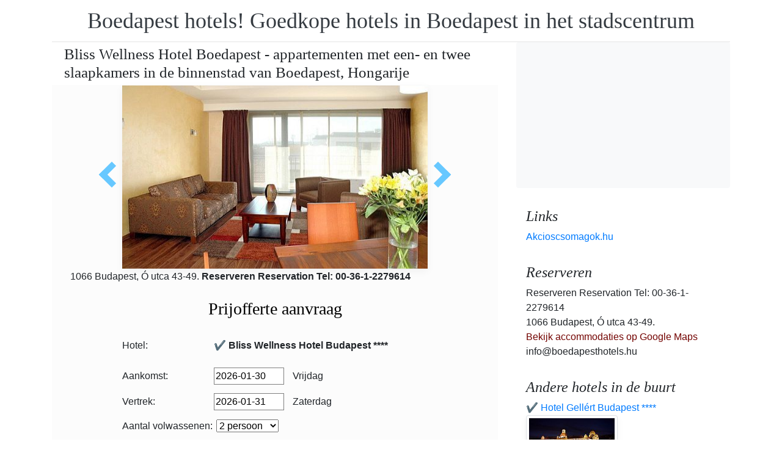

--- FILE ---
content_type: text/html; charset=UTF-8
request_url: https://www.boedapesthotels.hu/hotel-broadway-residence-budapest/belvarosi-apartman-budapest.jpg.nl.html
body_size: 6197
content:
<!doctype html><html lang="nl"><head>
<meta charset="utf-8">
<meta name="viewport" content="width=device-width, initial-scale=1, shrink-to-fit=no">
<title>Bliss Wellness Hotel Boedapest - appartementen met een- en twee slaapkamers in de binnenstad van Boedapest, Hongarije</title>
<meta name="keywords" content="Bliss Wellness Hotel Boedapest - appartementen met een- en twee slaapkamers in de binnenstad van Boedapest, Hongarije">
<meta name="description" content="Bliss Wellness Hotel Boedapest - appartementen met een- en twee slaapkamers in de binnenstad van Boedapest, Hongarije">
<meta name="google-site-verification" content="wUi08Q5XApwP9ECElUvBRrcS1I2JcB24bnaqLXWLOw8" />
<link rel="stylesheet" href="https://cdnjs.cloudflare.com/ajax/libs/twitter-bootstrap/4.6.0/css/bootstrap.min.css" integrity="sha512-P5MgMn1jBN01asBgU0z60Qk4QxiXo86+wlFahKrsQf37c9cro517WzVSPPV1tDKzhku2iJ2FVgL67wG03SGnNA==" crossorigin="anonymous" />
<link href="/style.css" rel="stylesheet">
<link rel="stylesheet" href="https://cdnjs.cloudflare.com/ajax/libs/bootstrap-daterangepicker/3.0.5/daterangepicker.min.css" integrity="sha512-rBi1cGvEdd3NmSAQhPWId5Nd6QxE8To4ADjM2a6n0BrqQdisZ/RPUlm0YycDzvNL1HHAh1nKZqI0kSbif+5upQ==" crossorigin="anonymous" />
<meta name="robots" content="index, follow, all">
<meta name="distribution" content="global">
<meta name="audience" content="all">

<meta property="og:title" content="Bliss Wellness Hotel Boedapest - appartementen met een- en twee slaapkamers in de binnenstad van Boedapest, Hongarije" />
<meta property="og:description" content="Bliss Wellness Hotel Boedapest - appartementen met een- en twee slaapkamers in de binnenstad van Boedapest, Hongarije" />
<meta property="og:url" content="https://www.boedapesthotels.hu/hotel-broadway-residence-budapest/belvarosi-apartman-budapest.jpg.nl.html" />
<meta property="og:type" content="website" />
<link rel="alternate" hreflang="en" href="https://" /><link rel="alternate" hreflang="hu" href="https://" /><link rel="alternate" hreflang="de" href="https://" /><link rel="alternate" hreflang="es" href="https://" /><link rel="alternate" hreflang="nl" href="https://" /><link rel="alternate" hreflang="ja" href="https://" /><link rel="alternate" hreflang="sv" href="https://" /><link rel="alternate" hreflang="ro" href="https://" /><link rel="alternate" hreflang="fr" href="https://" /><link rel="alternate" hreflang="it" href="https://" /><link rel="alternate" hreflang="pl" href="https://" /><link rel="alternate" hreflang="ru" href="https://" />

</head>
<body>
<div class="container">
<header class="blog-header py-3">
<div class="row flex-nowrap justify-content-between align-items-center">
<div class="col-12 text-center"><a class="blog-header-logo text-dark" href="/" title="Boedapest hotels! Goedkope hotels in Boedapest in het stadscentrum">Boedapest hotels! Goedkope hotels in Boedapest in het stadscentrum</a>
</div></div>
</header></div>
<main class="container">
<div class="row"><div class="col-md-8 blog-main"><div class="blog-post"><div class="container"><div class="center">
<h1 style="font-size:25px; margin:5px;">Bliss Wellness Hotel Boedapest - appartementen met een- en twee slaapkamers in de binnenstad van Boedapest, Hongarije</h1></div></div>
<div class="content-area blog-page" style="background-color: #FCFCFC; padding-bottom: 55px;">
<div class="container"><div class="row"><div class="col-md-12 pl0 center">
<section id="id-100" class="post single"><div class="post-header single"><div class="image"><table border="0" width="100%"><tr><td width="25%" valign="middle" align="right"><a class="arrow left" id="elozo-kep" href="apartman-hotel-broadway.jpg.nl.html" title="apartman-hotel-broadway.jpg.nl.html"></a><td align="center"><img class="box-shadow " style="width:500px;height:300px;" title="Bliss Wellness Hotel Boedapest - appartementen met een- en twee slaapkamers in de binnenstad van Boedapest, Hongarije" alt="Bliss Wellness Hotel Boedapest - appartementen met een- en twee slaapkamers in de binnenstad van Boedapest, Hongarije" src="/img/hotel/290/n/belvarosi-apartman-budapest.jpg">
</td><td width="25%" valign="middle" align="left"><a class="arrow right" id="kovetkezo-kep" href="broadway-aparthotel-budapest.jpg.nl.html" title="broadway-aparthotel-budapest.jpg.nl.html"></a></td></tr></table></div><div class="center">
<div class="col-sm-12"><div class="author-category">
1066 Budapest, Ó utca 43-49. <b>Reserveren Reservation Tel: 00-36-1-2279614</b>
</div></div></div><br>
<script src="https://cdnjs.cloudflare.com/ajax/libs/jquery/3.6.0/jquery.min.js" integrity="sha512-894YE6QWD5I59HgZOGReFYm4dnWc1Qt5NtvYSaNcOP+u1T9qYdvdihz0PPSiiqn/+/3e7Jo4EaG7TubfWGUrMQ==" crossorigin="anonymous"></script>
<script>
$(document).ready(function(){
$("#gyerekek2").change(function(){
$(this).find("option:selected").each(function(){
var optionValue = $(this).attr("value");
if(optionValue){
$(".2box").not("." + optionValue).hide();
for (var i = 0; i <= optionValue; i++) {
$("." + i).show();
}
}else{
$(".2box").hide();
}
});
}).change();
});
</script><div class="col-md-12 text-center"><a style="color:#000;" id="ajanlatkeres"><h3>Prijofferte aanvraag</h3></a></div>
<br><form method="post" action="https://www.hoteltelnet.hu/feldolgoz.php?ajanlat=ok&domain=www.boedapesthotels.hu">
<center><div style="max-width:500px; text-align:left;">
<div style="width:150px; display:inline-block; text-align:left;">Hotel:</div><div style="width:300px; display:inline-block; text-align:left;"> <b>✔️ Bliss Wellness Hotel Budapest ****</b></div><br><br>
<div style="width:150px; display:inline-block; text-align:left;">Aankomst: </div><input name="erkezes" id="erkezes2" type="text" onchange="erkezes2_nap()" required autocomplete="off" readonly style="max-width:115px; border:1px solid grey;"><p style="display:inline-block; margin-left:10px;" id="erk_nap"></p><br>  
<div style="width:150px; display:inline-block; text-align:left;">Vertrek: </div><input name="tavozas"  id="tavozas2" type="text" onchange="tavozas2_nap()" required  autocomplete="off" readonly style="max-width:115px; border:1px solid grey;"><p style="display:inline-block; margin-left:10px;" id="tav_nap"></p><br>  
<div style="width:150px; display:inline-block; text-align:left;">Aantal volwassenen:</div>
<select id="felnottek" name="felnottek"><option value="1" >1 persoon</option><option value="2" selected>2 persoon</option><option value="3" >3 persoon</option><option value="4" >4 persoon</option><option value="5" >5 persoon</option><option value="6" >6 persoon</option><option value="7" >7 persoon</option><option value="8" >8 persoon</option><option value="9" >9 persoon</option><option value="10" >10 persoon</option><option value="11" >11 persoon</option><option value="12" >12 persoon</option><option value="13" >13 persoon</option><option value="14" >14 persoon</option><option value="15" >15 persoon</option><option value="16" >16 persoon</option><option value="17" >17 persoon</option><option value="18" >18 persoon</option><option value="19" >19 persoon</option><option value="20" >20 persoon</option></select><br><br><div style="width:150px; display:inline-block; text-align:left">Aantal kinderen:</div>
<select id="gyerekek2" name="gyerekek">
<option value="">Zonder kinderen</option><option value="1">1 Kind</option><option value="2">2 Kind</option><option value="3">3 Kind</option></select><br> <div class="1 2box"><div style="width:150px; display:inline-block; text-align:left;">1. gyerek életkora  </div><select name="child-1">
<option value="">Graag kiezen!</option> <option value="1">1 jaren</option><option value="2">2 jaren</option><option value="3">3 jaren</option><option value="4">4 jaren</option><option value="5">5 jaren</option><option value="6">6 jaren</option><option value="7">7 jaren</option><option value="8">8 jaren</option><option value="9">9 jaren</option><option value="10">10 jaren</option><option value="11">11 jaren</option><option value="12">12 jaren</option><option value="13">13 jaren</option><option value="14">14 jaren</option><option value="15">15 jaren</option><option value="16">16 jaren</option><option value="17">17 jaren</option><option value="18">18 jaren</option></select></div> <div class="2 2box"><div style="width:150px; display:inline-block; text-align:left;">2. gyerek életkora  </div><select name="child-2">
<option value="">Graag kiezen!</option> <option value="1">1 jaren</option><option value="2">2 jaren</option><option value="3">3 jaren</option><option value="4">4 jaren</option><option value="5">5 jaren</option><option value="6">6 jaren</option><option value="7">7 jaren</option><option value="8">8 jaren</option><option value="9">9 jaren</option><option value="10">10 jaren</option><option value="11">11 jaren</option><option value="12">12 jaren</option><option value="13">13 jaren</option><option value="14">14 jaren</option><option value="15">15 jaren</option><option value="16">16 jaren</option><option value="17">17 jaren</option><option value="18">18 jaren</option></select></div> <div class="3 2box"><div style="width:150px; display:inline-block; text-align:left;">3. gyerek életkora  </div><select name="child-3">
<option value="">Graag kiezen!</option> <option value="1">1 jaren</option><option value="2">2 jaren</option><option value="3">3 jaren</option><option value="4">4 jaren</option><option value="5">5 jaren</option><option value="6">6 jaren</option><option value="7">7 jaren</option><option value="8">8 jaren</option><option value="9">9 jaren</option><option value="10">10 jaren</option><option value="11">11 jaren</option><option value="12">12 jaren</option><option value="13">13 jaren</option><option value="14">14 jaren</option><option value="15">15 jaren</option><option value="16">16 jaren</option><option value="17">17 jaren</option><option value="18">18 jaren</option></select></div><br>
<div style="width:150px; display:inline-block; text-align:left;">Voor-en achternaam: </div><input name="nev" type="text" size="40" value="" required style="max-width:300px; border:1px solid grey;"><br>
<div style="width:150px; display:inline-block; text-align:left;">Telefon: </div><input name="telefon" type="text" size="40"  value="" required style="max-width:300px; border:1px solid grey;"><br>
<div style="width:150px; display:inline-block; text-align:left;">E-mail: </div><input name="email" type="email" size="40"  value="" required style="max-width:300px; border:1px solid grey;"><br>
<input name="hotelid" type="hidden" value="290">
<input name="language" type="hidden" value="9">
<input name="packid" type="hidden" value="0">

<script>
function erkezes2_nap() {
var weekday = [" Zondag", "maandag ", " Dinsdag", " Woensdag", " Donderdag", " Vrijdag", " Zaterdag"];
var d = document.getElementById("erkezes2").value;
var mydate = new Date(d);
var n = mydate.getDay()
document.getElementById("erk_nap").innerHTML = weekday[n];
}
function tavozas2_nap() {
var weekday = [" Zondag", "maandag ", " Dinsdag", " Woensdag", " Donderdag", " Vrijdag", " Zaterdag"];
var d = document.getElementById("tavozas2").value;
var mydate = new Date(d);
var n = mydate.getDay()
document.getElementById("tav_nap").innerHTML = weekday[n];
}
</script>
</div>

<div style="width:500px; display:inline-block; text-align:left;">opmerking:</div> <br><textarea name="megjegyzes" style="width:500px;" rows="5"></textarea><br>
<br><input type="checkbox" required> Ik heb het privacybeleid gelezen en ga hiermee akkoord.
<br><br><input type="submit" class="btn btn-success" style="width:250px;" value="Stuur mij een aanbod">
</form></div><center><center><div class="mt-3"><a href="/hotel-broadway-residence-budapest/index.nl.html" title="Terug naar  accommodatie" class="btn btn-primary mx-auto text-white">Terug naar  accommodatie</a>
</div></center></section></div></div></div></div></div></div>
<aside class="col-md-4 blog-sidebar">
<div class="p-3 mb-3 bg-light rounded"><p class="mb-0"><ins class="bookingaff" data-aid="1853353" data-target_aid="1853353" data-prod="nsb" data-width="315" data-height="200" data-lang="ualng"><!-- Anything inside will go away once widget is loaded. --><a href="https://www.booking.com?aid=1853353">Booking.com</a></ins><script>(function(d, sc, u) {var s = d.createElement(sc), p = d.getElementsByTagName(sc)[0];s.type = "text/javascript";s.async = true;s.src = u + "?v=" + (+new Date());p.parentNode.insertBefore(s,p);})(document, "script", "https://aff.bstatic.com/static/affiliate_base/js/flexiproduct.js");</script></p>
</div>
<div class="p-3"><h4 class="font-italic">Links</h4>
<ol class="list-unstyled mb-0"><li><a href="https://www.akcioscsomagok.hu" title="Akcioscsomagok.hu">Akcioscsomagok.hu</a></li></ol>
</div>
<div class="p-3"><h4 class="font-italic">Reserveren</h4>
<ol class="list-unstyled mb-0"><li>Reserveren Reservation Tel: 00-36-1-2279614</li><li>1066 Budapest, Ó utca 43-49.</li>
<li><a target="_blank" style="color:#730300;" href="https://maps.google.com/?q=1066 Budapest, Ó utca 43-49." title="Bekijk accommodaties op Google Maps">Bekijk accommodaties op Google Maps</a></li><li>info@boedapesthotels.hu</li></ol></div><div class="p-3">
<h4 class="font-italic">Andere hotels in de buurt</h4>
<ol class="list-unstyled mb-0">
<div><a href="https://www.hoteltelnet.hu/nl/hotelgellert/" title="✔️ Hotel Gellért Budapest ****">✔️ Hotel Gellért Budapest ****</a><br><img class="box-shadow img-thumbnail" style="width:150px; height:100px;" align="center" src="/img/hotel/46/index.jpg"  alt="✔️ Hotel Gellért Budapest ****" title="✔️ Hotel Gellért Budapest ****"  /></div><div><a href="https://www.hoteltelnet.hu/nl/thermalhotelligeterd/" title="✔️ Termál Hotel Liget Érd ***">✔️ Termál Hotel Liget Érd ***</a><br><img class="box-shadow img-thumbnail" style="width:150px; height:100px;" align="center" src="/img/hotel/49/index.jpg"  alt="✔️ Termál Hotel Liget Érd ***" title="✔️ Termál Hotel Liget Érd ***"  /></div><div><a href="https://www.hoteltelnet.hu/nl/hotelmercurebuda/" title="✔️ Hotel Mercure Budapest Castle Hill (Mercure Buda) ****">✔️ Hotel Mercure Budapest Castle Hill (Mercure Buda) ****</a><br><img class="box-shadow img-thumbnail" style="width:150px; height:100px;" align="center" src="/img/hotel/51/index.jpg"  alt="✔️ Hotel Mercure Budapest Castle Hill (Mercure Buda) ****" title="✔️ Hotel Mercure Budapest Castle Hill (Mercure Buda) ****"  /></div><div><a href="https://www.hoteltelnet.hu/nl/hotelibisaero/" title="✔️ Ibis Budapest Citysouth Hotel (Ibis Aero) ***">✔️ Ibis Budapest Citysouth Hotel (Ibis Aero) ***</a><br><img class="box-shadow img-thumbnail" style="width:150px; height:100px;" align="center" src="/img/hotel/55/index.jpg"  alt="✔️ Ibis Budapest Citysouth Hotel (Ibis Aero) ***" title="✔️ Ibis Budapest Citysouth Hotel (Ibis Aero) ***"  /></div><div><a href="https://www.hoteltelnet.hu/nl/hotelmercureduna/" title="✔️ Ibis Styles Budapest City ***">✔️ Ibis Styles Budapest City ***</a><br><img class="box-shadow img-thumbnail" style="width:150px; height:100px;" align="center" src="/img/hotel/59/index.jpg"  alt="✔️ Ibis Styles Budapest City ***" title="✔️ Ibis Styles Budapest City ***"  /></div><div><a href="https://www.hoteltelnet.hu/nl/hotelmercuremetropol/" title="✔️ Ibis Styles Budapest Center ***">✔️ Ibis Styles Budapest Center ***</a><br><img class="box-shadow img-thumbnail" style="width:150px; height:100px;" align="center" src="/img/hotel/60/index.jpg"  alt="✔️ Ibis Styles Budapest Center ***" title="✔️ Ibis Styles Budapest Center ***"  /></div><div><a href="https://www.hoteltelnet.hu/nl/hotel-benta-budapest/" title="✔️ Vitta Hotel Superior Budapest ***">✔️ Vitta Hotel Superior Budapest ***</a><br><img class="box-shadow img-thumbnail" style="width:150px; height:100px;" align="center" src="/img/hotel/121/index.jpg"  alt="✔️ Vitta Hotel Superior Budapest ***" title="✔️ Vitta Hotel Superior Budapest ***"  /></div><div><a href="https://www.hoteltelnet.hu/nl/hotel-sofitel-budapest-luxury-hotel/" title="✔️ Sofitel Budapest Chain Bridge *****">✔️ Sofitel Budapest Chain Bridge *****</a><br><img class="box-shadow img-thumbnail" style="width:150px; height:100px;" align="center" src="/img/hotel/146/index.jpg"  alt="✔️ Sofitel Budapest Chain Bridge *****" title="✔️ Sofitel Budapest Chain Bridge *****"  /></div><div><a href="https://www.hoteltelnet.hu/nl/hotel-mercure-budapest-city-center-in-budapest/" title="✔️ Hotel Mercure Budapest City Center ****">✔️ Hotel Mercure Budapest City Center ****</a><br><img class="box-shadow img-thumbnail" style="width:150px; height:100px;" align="center" src="/img/hotel/182/index.jpg"  alt="✔️ Hotel Mercure Budapest City Center ****" title="✔️ Hotel Mercure Budapest City Center ****"  /></div><div><a href="https://www.hoteltelnet.hu/nl/ibis-budapest-heroes-square-hotel-heroes-square/" title="✔️ Ibis Budapest Heroes Square ***">✔️ Ibis Budapest Heroes Square ***</a><br><img class="box-shadow img-thumbnail" style="width:150px; height:100px;" align="center" src="/img/hotel/184/index.jpg"  alt="✔️ Ibis Budapest Heroes Square ***" title="✔️ Ibis Budapest Heroes Square ***"  /></div><div><a href="https://www.hoteltelnet.hu/nl/hotel-ramada-resort-budapest-aquaworld/" title="✔️ Aquaworld Resort Budapest ****">✔️ Aquaworld Resort Budapest ****</a><br><img class="box-shadow img-thumbnail" style="width:150px; height:100px;" align="center" src="/img/hotel/228/index.jpg"  alt="✔️ Aquaworld Resort Budapest ****" title="✔️ Aquaworld Resort Budapest ****"  /></div><div><a href="https://www.hoteltelnet.hu/nl/hotel-unio-budapest-hungary/" title="✔️ City Hotel Unio Budapest ***">✔️ City Hotel Unio Budapest ***</a><br><img class="box-shadow img-thumbnail" style="width:150px; height:100px;" align="center" src="/img/hotel/244/index.jpg"  alt="✔️ City Hotel Unio Budapest ***" title="✔️ City Hotel Unio Budapest ***"  /></div><div><a href="https://www.hoteltelnet.hu/nl/star-inn-hotel-budapest-centre-centrum/" title="✔️ Star Inn Hotel Budapest Centrum ***">✔️ Star Inn Hotel Budapest Centrum ***</a><br><img class="box-shadow img-thumbnail" style="width:150px; height:100px;" align="center" src="/img/hotel/251/index.jpg"  alt="✔️ Star Inn Hotel Budapest Centrum ***" title="✔️ Star Inn Hotel Budapest Centrum ***"  /></div><div><a href="https://www.hoteltelnet.hu/nl/espa-bio-art-hotel-zsambek/" title="✔️ Szépia Bio Art Hotel Zsámbék ****">✔️ Szépia Bio Art Hotel Zsámbék ****</a><br><img class="box-shadow img-thumbnail" style="width:150px; height:100px;" align="center" src="/img/hotel/276/index.jpg"  alt="✔️ Szépia Bio Art Hotel Zsámbék ****" title="✔️ Szépia Bio Art Hotel Zsámbék ****"  /></div><div><a href="https://www.hoteltelnet.hu/nl/hotel-silvanus-visegrad/" title="✔️ Hotel Silvanus Visegrád ****">✔️ Hotel Silvanus Visegrád ****</a><br><img class="box-shadow img-thumbnail" style="width:150px; height:100px;" align="center" src="/img/hotel/302/index.jpg"  alt="✔️ Hotel Silvanus Visegrád ****" title="✔️ Hotel Silvanus Visegrád ****"  /></div><div><a href="https://www.hoteltelnet.hu/nl/central-hotel-21-budapest/" title="✔️ Central Hotel 21 Budapest ***">✔️ Central Hotel 21 Budapest ***</a><br><img class="box-shadow img-thumbnail" style="width:150px; height:100px;" align="center" src="/img/hotel/333/index.jpg"  alt="✔️ Central Hotel 21 Budapest ***" title="✔️ Central Hotel 21 Budapest ***"  /></div><div><a href="https://www.hoteltelnet.hu/nl/hotel-atlantic-budapest/" title="✔️ Atlantic Hotel Budapest ***">✔️ Atlantic Hotel Budapest ***</a><br><img class="box-shadow img-thumbnail" style="width:150px; height:100px;" align="center" src="/img/hotel/334/index.jpg"  alt="✔️ Atlantic Hotel Budapest ***" title="✔️ Atlantic Hotel Budapest ***"  /></div><div><a href="https://www.hoteltelnet.hu/nl/thermal-hotel-visegrad/" title="✔️ Thermal Hotel Visegrád ****">✔️ Thermal Hotel Visegrád ****</a><br><img class="box-shadow img-thumbnail" style="width:150px; height:100px;" align="center" src="/img/hotel/338/index.jpg"  alt="✔️ Thermal Hotel Visegrád ****" title="✔️ Thermal Hotel Visegrád ****"  /></div><div><a href="https://www.hoteltelnet.hu/nl/barack-thermal-hotel-tiszakecske/" title="✔️ Barack Thermal Hotel Tiszakécske ****">✔️ Barack Thermal Hotel Tiszakécske ****</a><br><img class="box-shadow img-thumbnail" style="width:150px; height:100px;" align="center" src="/img/hotel/364/index.jpg"  alt="✔️ Barack Thermal Hotel Tiszakécske ****" title="✔️ Barack Thermal Hotel Tiszakécske ****"  /></div><div><a href="https://www.hoteltelnet.hu/nl/hotel-akademia-balatonfured/" title="✔️ Akadémia Hotel Balatonfüred ****">✔️ Akadémia Hotel Balatonfüred ****</a><br><img class="box-shadow img-thumbnail" style="width:150px; height:100px;" align="center" src="/img/hotel/411/index.jpg"  alt="✔️ Akadémia Hotel Balatonfüred ****" title="✔️ Akadémia Hotel Balatonfüred ****"  /></div>
</ol></div>
<div class="p-3">
<div style="background-color:rgb(255,102,0); padding:10px; color:#fff !important;"><span style="font-weight:bold; color:#fff;">T&ouml;ltse le az akcioscsomagok.hu mobil applik&aacute;ci&oacute;t, hogy minden k&uuml;ty&uuml;j&eacute;n, mobilj&aacute;n &ouml;nnel legyen az &ouml;sszes akci&oacute;s sz&aacute;ll&aacute;s!</span><br><div class="text-center" style="clear:both; color:#fff;"><a href="https://play.google.com/store/apps/details?id=hu.hoteltelnet.akcioscsomagok" title="Akciós csomagok alkalmazás"><img style="width:200px;" alt="Get it on Google Play" src="/assets/img/hu_badge_web_generic.png"></a></div><div style="width:90%; color:#fff;"><br><img src="/assets/img/tick.png" alt="OK Gomb">&nbsp;Magyarorsz&aacute;gi sz&aacute;llod&aacute;k akci&oacute;s csomagaj&aacute;nlatai egy helyen.<br><br><img src="/assets/img/tick.png" alt="OK Gomb">&nbsp;A legjobb magyarorsz&aacute;gi wellness sz&aacute;llod&aacute;k akci&oacute;s csomagaj&aacute;nlatai a legjobb &aacute;rakon.<br><br><img src="/assets/img/tick.png" alt="OK Gomb">&nbsp;A mobilalkalmaz&aacute;s let&ouml;lt&eacute;s&eacute;vel gyorsan &eacute;s egyszer&utilde;en foglalhat.<br></div></div>
</div> <div class="p-3">

</div> 
</aside>
</div><!-- /.row -->
</main><!-- /.container -->
<footer class="blog-footer mx-auto ">
<div class="col-md-6 mx-auto pb-5">
<div class="pb-2">
<a href="https://www.boedapesthotels.hu" title="https://www.boedapesthotels.hu"> www.boedapesthotels.hu
</a> Copyright &copy; 2002 - 2026   Tel: +36 (1) 227-9614 
<br>
<a href="https://www.boedapesthotels.hu/" title="Boedapest hotels! Goedkope hotels in Boedapest in het stadscentrum">Boedapest hotels! Goedkope hotels in Boedapest in het stadscentrum </a> 
 |
<a href="https://www.boedapesthotels.hu/aff/index.nl.html" title="Algemene gebruiksvoorwaarden">Algemene gebruiksvoorwaarden</a> |
<a href="https://www.boedapesthotels.hu/privacy/index.nl.html" title="Privacybeleid">Privacybeleid</a> 
</div><img style="float:left;" src="/assets/img/google.jpg" alt="Google" /><form style="float:left;" action="https://www.google.com/cse" id="cse-search-box"><input type="hidden" name="cx" value="009374083852341115572:j757fqq-sji" /><input type="hidden" name="ie" value="UTF-8" /><input type="text" name="q" size="31" /><input type="submit" name="sa" value="Search" class="normal" /></form>
</div> 
</footer>
<script src="https://cdn.jsdelivr.net/npm/cookie-bar/cookiebar-latest.min.js?theme=flying&always=1&scrolling=1"></script>
<script src="https://cdnjs.cloudflare.com/ajax/libs/jquery/3.6.0/jquery.min.js" integrity="sha512-894YE6QWD5I59HgZOGReFYm4dnWc1Qt5NtvYSaNcOP+u1T9qYdvdihz0PPSiiqn/+/3e7Jo4EaG7TubfWGUrMQ==" crossorigin="anonymous"></script>
<script src="https://cdnjs.cloudflare.com/ajax/libs/twitter-bootstrap/4.6.0/js/bootstrap.min.js" integrity="sha512-XKa9Hemdy1Ui3KSGgJdgMyYlUg1gM+QhL6cnlyTe2qzMCYm4nAZ1PsVerQzTTXzonUR+dmswHqgJPuwCq1MaAg==" crossorigin="anonymous"></script><script src="https://cdnjs.cloudflare.com/ajax/libs/moment.js/2.29.1/moment.min.js" integrity="sha512-qTXRIMyZIFb8iQcfjXWCO8+M5Tbc38Qi5WzdPOYZHIlZpzBHG3L3by84BBBOiRGiEb7KKtAOAs5qYdUiZiQNNQ==" crossorigin="anonymous"></script>
<script src="https://cdnjs.cloudflare.com/ajax/libs/bootstrap-daterangepicker/3.0.5/daterangepicker.js" integrity="sha512-W76C8qrNYavcaycIH9EijxRuswoS+LCqA1+hq+ECrmjzAbe/SHhTgrwA1uc84husS/Gz50mxOEHPzrcd3sxBqQ==" crossorigin="anonymous"></script><script>$(document).ready(function(){
$("#gyerekek").change(function(){
$(this).find("option:selected").each(function(){
var optionValue = $(this).attr("value");
if(optionValue){
$(".box").not("." + optionValue).hide();
for (var i = 0; i <= optionValue; i++) {
$("." + i).show();
$("." + i).css("display", "inline-block");
}} else{
$(".box").hide();
}
});
}).change();
});
$("#erkezes").daterangepicker({
"autoApply": true,
"singleDatePicker": true,
"locale": {
"format": "YYYY-MM-DD",
"separator": " - ",
"applyLabel": "Apply",
"cancelLabel": "Cancel",
"fromLabel": "From",
"toLabel": "To",
"customRangeLabel": "Custom",
"weekLabel": "W",
"daysOfWeek": [
"zo",
"ma",
"di",
"wo",
"do",
"vr",
"za"
],
"monthNames": [
"januari",
"februari",
"maart",
"april",
"mei",
"juni",
"juli",
"augustus",
"september",
"oktober",
"november",
"december"
],
"firstDay": 1
},
"startDate": new Date(),
"minDate": new Date()
}, function(start) {
var start1 = moment(start).add(1, 'days');
$('#tavozas').data('daterangepicker').setStartDate(start1.format('YYYY-MM-DD'));
$('#tavozas').data('daterangepicker').setEndDate(start1.format('YYYY-MM-DD'));
$("#tavozas").daterangepicker({
"autoApply": true,
"singleDatePicker": true,
"locale": {
"format": "YYYY-MM-DD",
"separator": " - ",
"applyLabel": "Apply",
"cancelLabel": "Cancel",
"fromLabel": "From",
"toLabel": "To",
"customRangeLabel": "Custom",
"weekLabel": "W",
"daysOfWeek": [
"zo",
"ma",
"di",
"wo",
"do",
"vr",
"za"
],
"monthNames": [
"januari",
"februari",
"maart",
"april",
"mei",
"juni",
"juli",
"augustus",
"september",
"oktober",
"november",
"december"
],
"firstDay": 1
},
"startDate": moment(new Date()).add(1, "days"),
"minDate": start1.format('YYYY-MM-DD')
}, function(start, end, label) {
});
$('#erkezes').on('show.daterangepicker', function(ev, picker) {
document.getElementById('erkezes').style.backgroundColor = 'lightgrey';
});
$('#erkezes').on('hide.daterangepicker', function(ev, picker) {
document.getElementById('erkezes').style.backgroundColor = '';
});
$('#erkezes').on('apply.daterangepicker', function(ev, picker) {
document.getElementById('tavozas').focus();
});
$('#tavozas').on('show.daterangepicker', function(ev, picker) {
document.getElementById('tavozas').style.backgroundColor = 'lightgrey';
});
$('#tavozas').on('hide.daterangepicker', function(ev, picker) {
document.getElementById('tavozas').style.backgroundColor = '';
document.getElementById('tavozas').blur();
});
$('#tavozas').on('apply.daterangepicker', function(ev, picker) {
document.getElementById('tavozas').style.backgroundColor = '';
document.getElementById('tavozas').blur();
});
});
$("#tavozas").daterangepicker({
"autoApply": true,
"singleDatePicker": true,
"locale": {
"format": "YYYY-MM-DD",
"separator": " - ",
"applyLabel": "Apply",
"cancelLabel": "Cancel",
"fromLabel": "From",
"toLabel": "To",
"customRangeLabel": "Custom",
"weekLabel": "W",
"daysOfWeek": [
"zo",
"ma",
"di",
"wo",
"do",
"vr",
"za"
],
"monthNames": [
"januari",
"februari",
"maart",
"april",
"mei",
"juni",
"juli",
"augustus",
"september",
"oktober",
"november",
"december"
],
"firstDay": 1
},
"startDate": moment(new Date()).add(1, "days"),
"minDate": moment(new Date()).add(1, 'days')
}, function(start, end, label) {
});
$("#erkezes2").daterangepicker({
"autoApply": true,
"singleDatePicker": true,
"locale": {
"format": "YYYY-MM-DD",
"separator": " - ",
"applyLabel": "Apply",
"cancelLabel": "Cancel",
"fromLabel": "From",
"toLabel": "To",
"customRangeLabel": "Custom",
"weekLabel": "W",
"daysOfWeek": [
"zo",
"ma",
"di",
"wo",
"do",
"vr",
"za"
],
"monthNames": [
"januari",
"februari",
"maart",
"april",
"mei",
"juni",
"juli",
"augustus",
"september",
"oktober",
"november",
"december"
],
"firstDay": 1
},
"startDate": new Date(),
"minDate": new Date()
}, function(start) {
var start1 = moment(start).add(1, 'days');
$('#tavozas2').data('daterangepicker').setStartDate(start1.format('YYYY-MM-DD'));
$('#tavozas2').data('daterangepicker').setEndDate(start1.format('YYYY-MM-DD'));
$("#tavozas2").daterangepicker({
"autoApply": true,
"singleDatePicker": true,
"locale": {
"format": "YYYY-MM-DD",
"separator": " - ",
"applyLabel": "Apply",
"cancelLabel": "Cancel",
"fromLabel": "From",
"toLabel": "To",
"customRangeLabel": "Custom",
"weekLabel": "W",
"daysOfWeek": [
"zo",
"ma",
"di",
"wo",
"do",
"vr",
"za"
],
"monthNames": [
"januari",
"februari",
"maart",
"april",
"mei",
"juni",
"juli",
"augustus",
"september",
"oktober",
"november",
"december"
],
"firstDay": 1
},
"startDate": moment(new Date()).add(1, "days"),
"minDate": start1.format('YYYY-MM-DD')
}, function(start, end, label) {
document.getElementById('tavozas2').style.backgroundColor = '';
document.getElementById('tavozas2').style.backgroundColor = '';
});
$('#erkezes2').on('show.daterangepicker', function(ev, picker) {
document.getElementById('erkezes2').style.backgroundColor = 'lightgrey';
});
$('#erkezes2').on('hide.daterangepicker', function(ev, picker) {
document.getElementById('erkezes2').style.backgroundColor = '';
});
$('#tavozas2').on('show.daterangepicker', function(ev, picker) {
document.getElementById('tavozas2').style.backgroundColor = 'lightgrey';
document.getElementById('tavozas2').focus();
});
$('#tavozas2').on('hide.daterangepicker', function(ev, picker) {
document.getElementById('tavozas2').style.backgroundColor = '';
document.getElementById('tavozas2').blur();
});
$('#erkezes2').on('apply.daterangepicker', function(ev, picker) {
$('#tavozas2').data('daterangepicker').show();
});
});
$("#tavozas2").daterangepicker({
"autoApply": true,
"singleDatePicker": true,
"locale": {
"format": "YYYY-MM-DD",
"separator": " - ",
"applyLabel": "Apply",
"cancelLabel": "Cancel",
"fromLabel": "From",
"toLabel": "To",
"customRangeLabel": "Custom",
"weekLabel": "W",
"daysOfWeek": [
"zo",
"ma",
"di",
"wo",
"do",
"vr",
"za"
],
"monthNames": [
"januari",
"februari",
"maart",
"april",
"mei",
"juni",
"juli",
"augustus",
"september",
"oktober",
"november",
"december"
],
"firstDay": 1
},
"startDate": moment(new Date()).add(1, "days"),
"minDate": moment(new Date()).add(1, 'days')
}, function(start, end, label) {
document.getElementById('tavozas2').style.backgroundColor = '';
document.getElementById('tavozas2').style.backgroundColor = '';
});
$(document).ready(function(){
$('[data-toggle="tooltip"]').tooltip();
});

$('#erkezes').on('show.daterangepicker', function(ev, picker) {
document.getElementById('erkezes').style.backgroundColor = 'lightgrey';
});
$('#erkezes').on('hide.daterangepicker', function(ev, picker) {
document.getElementById('erkezes').style.backgroundColor = '';
});
$('#tavozas').on('show.daterangepicker', function(ev, picker) {
document.getElementById('tavozas').style.backgroundColor = 'lightgrey';
});
$('#tavozas').on('hide.daterangepicker', function(ev, picker) {
document.getElementById('tavozas').style.backgroundColor = '';
});
$('#erkezes').on('apply.daterangepicker', function(ev, picker) {
$('#tavozas').data('daterangepicker').show();
});
$('#tavozas').on('apply.daterangepicker', function(ev, picker) {
document.getElementById('tavozas').blur();
});
$('#erkezes2').on('show.daterangepicker', function(ev, picker) {
document.getElementById('erkezes2').style.backgroundColor = 'lightgrey';
});
$('#erkezes2').on('hide.daterangepicker', function(ev, picker) {
document.getElementById('erkezes2').style.backgroundColor = '';
});
$('#tavozas2').on('show.daterangepicker', function(ev, picker) {
document.getElementById('tavozas2').style.backgroundColor = 'lightgrey';
});
$('#tavozas2').on('hide.daterangepicker', function(ev, picker) {
document.getElementById('tavozas2').style.backgroundColor = '';
document.getElementById('tavozas2').blur();
});
$('#erkezes2').on('apply.daterangepicker', function(ev, picker) {
$('#tavozas2').data('daterangepicker').show();
});</script></body></html><!-- 0.0967 -->

--- FILE ---
content_type: text/html; charset=UTF-8
request_url: https://www.booking.com/flexiproduct.html?product=nsb&w=315&h=200&lang=en-US%40posix&aid=1853353&target_aid=1853353&fid=1769737301161&affiliate-link=widget1&
body_size: 1819
content:
<!DOCTYPE html>
<html lang="en">
<head>
    <meta charset="utf-8">
    <meta name="viewport" content="width=device-width, initial-scale=1">
    <title></title>
    <style>
        body {
            font-family: "Arial";
        }
    </style>
    <script type="text/javascript">
    window.awsWafCookieDomainList = ['booking.com'];
    window.gokuProps = {
"key":"AQIDAHjcYu/GjX+QlghicBgQ/7bFaQZ+m5FKCMDnO+vTbNg96AE+3PIzueJzgNQj9+QMRk5nAAAAfjB8BgkqhkiG9w0BBwagbzBtAgEAMGgGCSqGSIb3DQEHATAeBglghkgBZQMEAS4wEQQMJn6mAT/20mJKwxseAgEQgDuDUDB6mgzM+zHUHJS6wDTPB3Q2ncFvF8q4Hr7xqRmkaxf5g97EpA2B240DyFHO3P+dA7cbgp7Go/jL2Q==",
          "iv":"D549yQCCSQAACOry",
          "context":"UKvQrDaX8xWA8HLRyD4NBs+dKp4FBdlTlotsFxvWE4Q/FzicxyNbMFCjiymqN9wGNo2YKwB+51YdDbmUvF1Fx9PRAC3//VWZhy/N43k/rupLeB/7hgDRgHUXeWWUN/XQdKulrfu65Cv/UXQHLVahfFnsqJWbKp/h7CzrktTz/+mkT3P9hNm2FIkdJTHTICLf8XpWSrfEUUCBmlURtmMtf0bNIAuVQUQyJOA2NC54pjLWtzvXtdjs42RUMxSdD1LI8riwqXXBTyTC6VjtDjMptiFWRWqj9tKXu9n5G3swmBgOdSboaPnIX/hRq8GjYGozx1sYCERA6bRG/0NtHTMoP1E5l4ZNz5ilYrRj7yS2YUOp6qvmtmEQSw=="
};
    </script>
    <script src="https://d8c14d4960ca.337f8b16.us-east-2.token.awswaf.com/d8c14d4960ca/a18a4859af9c/f81f84a03d17/challenge.js"></script>
</head>
<body>
    <div id="challenge-container"></div>
    <script type="text/javascript">
        AwsWafIntegration.saveReferrer();
        AwsWafIntegration.checkForceRefresh().then((forceRefresh) => {
            if (forceRefresh) {
                AwsWafIntegration.forceRefreshToken().then(() => {
                    window.location.reload(true);
                });
            } else {
                AwsWafIntegration.getToken().then(() => {
                    window.location.reload(true);
                });
            }
        });
    </script>
    <noscript>
        <h1>JavaScript is disabled</h1>
        In order to continue, we need to verify that you're not a robot.
        This requires JavaScript. Enable JavaScript and then reload the page.
    </noscript>
</body>
</html>